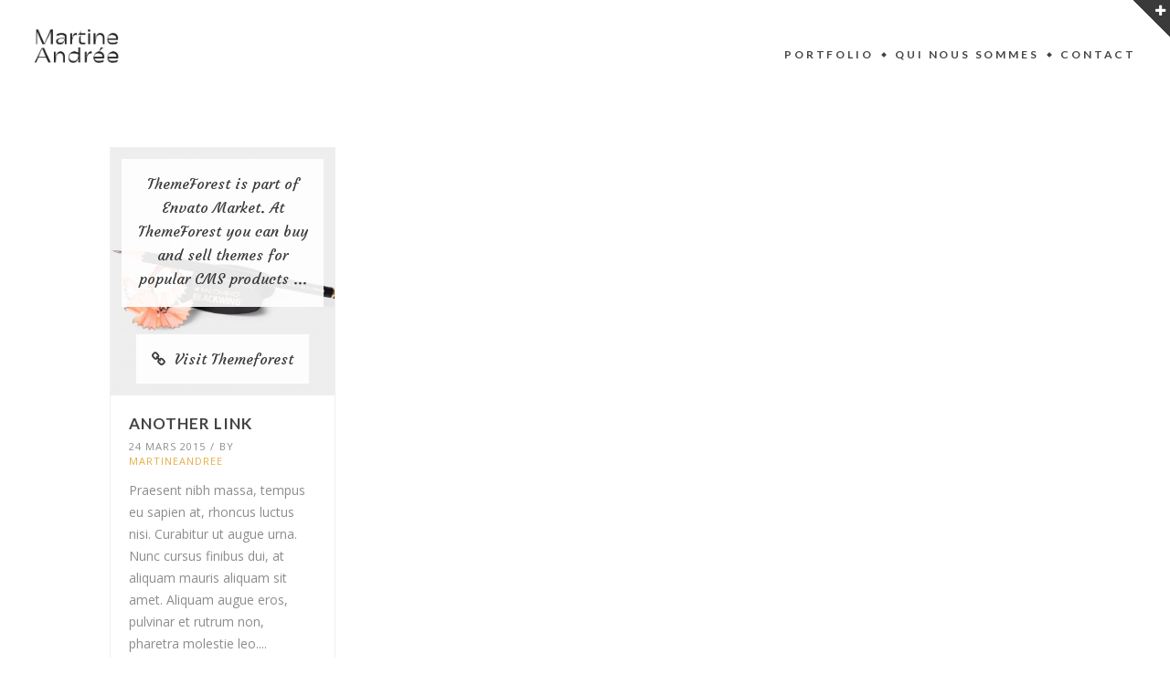

--- FILE ---
content_type: text/css
request_url: https://martine-andree.com/wp-content/uploads/js_composer/custom.css?ver=4.12
body_size: 394
content:
.vc_row {margin-left: -15px !important;margin-right: -15px !important;}
.vc_col-xs-1,.vc_col-sm-1,.vc_col-md-1,.vc_col-lg-1,.vc_col-xs-2,.vc_col-sm-2,.vc_col-md-2,.vc_col-lg-2,.vc_col-xs-3,.vc_col-sm-3,.vc_col-md-3,.vc_col-lg-3,.vc_col-xs-4,.vc_col-sm-4,.vc_col-md-4,.vc_col-lg-4,.vc_col-xs-5,.vc_col-sm-5,.vc_col-md-5,.vc_col-lg-5,.vc_col-xs-6,.vc_col-sm-6,.vc_col-md-6,.vc_col-lg-6,.vc_col-xs-7,.vc_col-sm-7,.vc_col-md-7,.vc_col-lg-7,.vc_col-xs-8,.vc_col-sm-8,.vc_col-md-8,.vc_col-lg-8,.vc_col-xs-9,.vc_col-sm-9,.vc_col-md-9,.vc_col-lg-9,.vc_col-xs-10,.vc_col-sm-10,.vc_col-md-10,.vc_col-lg-10,.vc_col-xs-11,.vc_col-sm-11,.vc_col-md-11,.vc_col-lg-11,.vc_col-xs-12,.vc_col-sm-12,.vc_col-md-12,.vc_col-lg-12{padding-left:15px!important;padding-right:15px!important;}
.wpb_row,.wpb_content_element,ul.wpb_thumbnails-fluid > li,.wpb_button{margin-bottom:5px!important;}
.vc_label{color:#fff!important;font-size:12px!important;line-height:14px!important;text-transform:uppercase!important;}
.vc_progress_bar .vc_single_bar{margin-bottom:15px!important;-webkit-box-shadow:none!important;box-shadow:none!important;-webkit-border-radius:0!important;border-radius:0!important;}
.vc_progress_bar{margin-top:22px!important;}
.wpb_progress_bar_heading{font-size:18px!important;}
.wpb_column > .wpb_wrapper .ult-new-ib{margin-bottom:3px!important;}
.ult_price_features{padding:15px!important;}
.ult_price_action_button{padding:14px!important;border-radius:0!important;}
.vc_column_container>.vc_column-inner { padding: 0 !important;}
